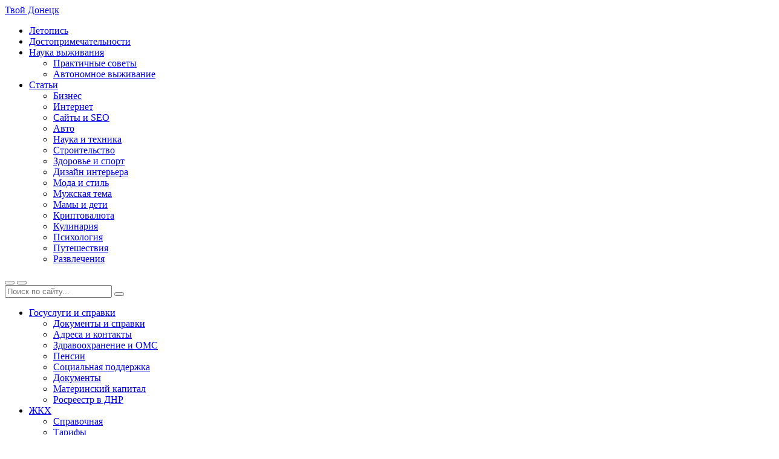

--- FILE ---
content_type: text/html; charset=utf-8
request_url: https://doneck-news.com/health-fitness/246506-krossovki-obuv-kotoruju-znaet-kazhdyj.html
body_size: 16478
content:
<!DOCTYPE html>
<html lang="ru">
<head>
	<title>Кроссовки – обувь, которую знает каждый » Твой Донецк</title>
<meta charset="utf-8">
<meta name="description" content="Нам не нужно знакомить вас с этим видом спортивной обуви, ведь наверняка у каждого из вас была хотя бы одна пара кроссовок и кроссовок. А знаете ли вы, что история этой обуви началась в 1908 году? Именно тогда была создана первая спортивная обувь с такой характерной резиновой подошвой — речь идет о">
<meta name="keywords" content="кроссовок, кроссовки, обуви, обувь, спортивной, Кроссовки, только, поэтому, очень, платформе, гардеробе, выглядеть, шортами, сразу, белых, нужно, резиновой, подошвой, быстро, материалов">
<meta name="generator" content="DataLife Engine (https://dle-news.ru)">
<link rel="canonical" href="https://doneck-news.com/health-fitness/246506-krossovki-obuv-kotoruju-znaet-kazhdyj.html">
<link rel="alternate" type="application/rss+xml" title="Твой Донецк RSS" href="https://doneck-news.com/rss.xml">
<link rel="preconnect" href="https://doneck-news.com/" fetchpriority="high">
<meta property="twitter:title" content="Кроссовки – обувь, которую знает каждый » Твой Донецк">
<meta property="twitter:url" content="https://doneck-news.com/health-fitness/246506-krossovki-obuv-kotoruju-znaet-kazhdyj.html">
<meta property="twitter:card" content="summary_large_image">
<meta property="twitter:image" content="https://doneck-news.com/uploads/posts/2023-02/partnerlook-4194531_1280.jpg">
<meta property="twitter:description" content="Нам не нужно знакомить вас с этим видом спортивной обуви, ведь наверняка у каждого из вас была хотя бы одна пара кроссовок и кроссовок. А знаете ли вы, что история этой обуви началась в 1908 году? Именно тогда была создана первая спортивная обувь с такой характерной резиновой подошвой — речь идет о">
<meta property="og:type" content="article">
<meta property="og:site_name" content="Твой Донецк">
<meta property="og:title" content="Кроссовки – обувь, которую знает каждый » Твой Донецк">
<meta property="og:url" content="https://doneck-news.com/health-fitness/246506-krossovki-obuv-kotoruju-znaet-kazhdyj.html">
<meta property="og:image" content="https://doneck-news.com/uploads/posts/2023-02/partnerlook-4194531_1280.jpg">
<meta property="og:description" content="Нам не нужно знакомить вас с этим видом спортивной обуви, ведь наверняка у каждого из вас была хотя бы одна пара кроссовок и кроссовок. А знаете ли вы, что история этой обуви началась в 1908 году? Именно тогда была создана первая спортивная обувь с такой характерной резиновой подошвой — речь идет о">
	    <!-- Schema.org Markup for Site -->
    <script type="application/ld+json">
    {
      "@context": "https://schema.org",
      "@type": "WebSite",
      "name": "{_SITE_NAME_}",
      "url": "{_SITE_URL_}",
      "potentialAction": {
        "@type": "SearchAction",
        "target": "{_SITE_URL_}index.php?do=search&subaction=search&story={search_term_string}",
        "query-input": "required name=search_term_string"
      }
    }
    </script>
    
    <script type="application/ld+json">
    {
      "@context": "https://schema.org",
      "@type": "Organization",
      "name": "{_SITE_NAME_}",
      "url": "{_SITE_URL_}",
      "logo": "https://doneck-news.com/favicon-32x32.png",
      "contactPoint": [{
        "@type": "ContactPoint",
        "email": "reklama@doneck-news.com",
        "contactType": "customer service"
      }],
      "sameAs": [
        "https://vk.com/topnewsdoneck",
        "https://t.me/topnewsdoneck"
      ]
    }
    </script>
    <!-- END Schema.org Markup -->
	<meta name="viewport" content="width=device-width, initial-scale=1.0" />
	<meta name="theme-color" content="#362e3d">
	<link rel="preload" href="/templates/LifeCracker/css/common.css" as="style">
	<link rel="preload" href="/templates/LifeCracker/css/styles.css" as="style">
	<link rel="preload" href="/templates/LifeCracker/css/engine.css" as="style">
	<link rel="preload" href="/templates/LifeCracker/css/fontawesome.css" as="style">
	<link rel="preload" href="/templates/LifeCracker/webfonts/arsenal-400.woff2" as="font" type="font/woff2" crossorigin>
	<link rel="preload" href="/templates/LifeCracker/webfonts/arsenal-700.woff2" as="font" type="font/woff2" crossorigin>
	<link rel="preload" href="/templates/LifeCracker/webfonts/fira-sans-500.woff2" as="font" type="font/woff2" crossorigin>
    <link rel="preload" href="/templates/LifeCracker/webfonts/fa-light-300.woff2" as="font" type="font/woff2" crossorigin>
	<link href="/templates/LifeCracker/css/common.css" type="text/css" rel="stylesheet" />
	<link href="/templates/LifeCracker/css/styles.css" type="text/css" rel="stylesheet" />
	<link href="/templates/LifeCracker/css/engine.css" type="text/css" rel="stylesheet" /> 
	<link href="/templates/LifeCracker/css/fontawesome.css" type="text/css" rel="stylesheet" />
<link rel="apple-touch-icon" sizes="57x57" href="/favicon-57x57.png">
<link rel="apple-touch-icon" sizes="60x60" href="/favicon-60x60.png">
<link rel="apple-touch-icon" sizes="72x72" href="/favicon-72x72.png">
<link rel="apple-touch-icon" sizes="76x76" href="/favicon-76x76.png">
<link rel="apple-touch-icon" sizes="114x114" href="/favicon-114x114.png">
<link rel="apple-touch-icon" sizes="120x120" href="/favicon-120x120.png">
<link rel="apple-touch-icon" sizes="144x144" href="/favicon-144x144.png">
<link rel="apple-touch-icon" sizes="152x152" href="/favicon-152x152.png">
<link rel="apple-touch-icon" sizes="180x180" href="/favicon-180x180.png">
<link rel="icon" type="image/png" sizes="16x16" href="/favicon-16x16.png">
<link rel="icon" type="image/png" sizes="32x32" href="/favicon-32x32.png">
<link rel="icon" type="image/png" sizes="96x96" href="/favicon-96x96.png">
<link rel="icon" type="image/png" sizes="192x192" href="/favicon-192x192.png">
<link rel="shortcut icon" type="image/x-icon" href="/favicon.ico">
<link rel="icon" type="image/x-icon" href="/favicon.ico">
<meta name="msapplication-TileColor" content="#ffffff">
<meta name="msapplication-TileImage" content="/favicon-144x144.png">
<meta name="msapplication-config" content="/browserconfig.xml">
<meta property="og:title" content="{if home}Твой Донецк{/if}" />
<meta property="og:description" content="{if home}Всё важное - под рукой. Весь Донецк - за тобой.{/if}" />
<meta property="og:site_name" content="Твой Донецк" />
</head>

<body>

	<div class="wrapper">

		<div class="wrapper-container wrapper-main">

			<header class="header">
				<div class="header__one d-flex ai-center">
					<a href="/" class="logo header__logo">Твой Донецк</a>
					<ul class="nav__list d-flex flex-grow-1 js-this-in-mobile-menu"> 
					<li><a href="https://doneck-news.com/main/letopis-donetska/">Летопись</a></li>
                    <li><a href="https://doneck-news.com/main/sights-of-donetsk/">Достопримечательности</a></li>
						                        <li class="submenu">
							<a href="#">Наука выживания</a>
							<ul class="nav__list-hidden">
                            <li><a href="https://doneck-news.com/science-of-survival">Практичные советы</a></li>
                            <li><a href="https://doneck-news.com/science-of-survival/survival-skills">Автономное выживание</a></li>
							</ul>
						</li>
						<li class="submenu">
							<a href="#">Статьи</a>
							<ul class="nav__list-hidden">
						<li><a href="https://doneck-news.com/business-and-motivation/">Бизнес</a></li>
                        <li><a href="https://doneck-news.com/science-and-technology/">Интернет</a></li>
                        <li><a href="https://doneck-news.com/seo/">Сайты и SEO</a></li>
                        <li><a href="https://doneck-news.com/auto/">Авто</a></li>
                        <li><a href="https://doneck-news.com/technology/">Наука и техника</a></li>        
                        <li><a href="https://doneck-news.com/home-and-construction/">Строительство</a></li>
                        <li><a href="https://doneck-news.com/health-fitness/">Здоровье и спорт</a></li>
                        <li><a href="https://doneck-news.com/interior/">Дизайн интерьера</a></li>
                        <li><a href="https://doneck-news.com/fashion-style/">Мода и стиль</a></li>
                        <li><a href="https://doneck-news.com/men-theme/">Мужская тема</a></li>
                        <li><a href="https://doneck-news.com/mothers-and-children/">Мамы и дети</a></li>
                         <li><a href="https://doneck-news.com/cryptocurrency/"></i>Криптовалюта</a></li>        
                        <li><a href="https://doneck-news.com/cooking/">Кулинария</a></li>
                        <li><a href="https://doneck-news.com/psychology/"></i>Психология</a></li>
                        <li><a href="https://doneck-news.com/travel/">Путешествия</a></li>
                        <li><a href="https://doneck-news.com/games-and-entertainment/">Развлечения</a></li>
							</ul>
						</li>
					</ul>
					<button class="header__btn-search js-show-search"><span class="fal fa-search"></span></button>
					<button class="header__btn-menu d-none js-show-mobile-menu"><span class="fal fa-bars"></span></button>
					<div class="header__search search-block d-none">
						<form id="quicksearch" method="post">
							<input type="hidden" name="do" value="search">
							<input type="hidden" name="subaction" value="search">
							<input class="search-block__input" id="story" name="story" placeholder="Поиск по сайту..." type="text" autocomplete="off">
							<button class="search-block__btn" type="submit"><span class="fal fa-search"></span></button>
						</form>
					</div>
				</div>
				<div class="header__two d-flex ai-center">
					<ul class="nav__list d-flex js-this-in-mobile-menu"> 
                         <li class="submenu">
							<a href="#">Госуслуги и справки</a>
							<ul class="nav__list-hidden">
							<li><a href="https://doneck-news.com/social-payments">Документы и справки</a></li>
							<li><a href="https://doneck-news.com/katalog-uchrezhdeniy/">Адреса и контакты</a></li>
							<li><a href="https://doneck-news.com/social-payments/health-oms">Здравоохранение и ОМС</a></li>
                            <li><a href="https://doneck-news.com/social-payments/pensii">Пенсии</a></li>
                            <li><a href="https://doneck-news.com/social-payments/sots-podderzhka/">Социальная поддержка</a></li>
                            <li><a href="https://doneck-news.com/social-payments/documents">Документы</a></li> 
                            <li><a href="https://doneck-news.com/social-payments/materninskiy-kapital">Материнский капитал</a></li>
							<li><a href="https://doneck-news.com/social-payments/rosreestr">Росреестр в ДНР</a></li> 
							</ul>
						</li>
                         <li class="submenu">
							<a href="#">ЖКХ</a>
							<ul class="nav__list-hidden"> 
							<li><a href="https://doneck-news.com/zhkkh/zhkh-doneck">Справочная</a></li>
                            <li><a href="https://doneck-news.com/zhkkh/tarify">Тарифы</a></li>
                            <li><a href="https://doneck-news.com/zhkkh/electro">Электроэнергия</a></li>
                            <li><a href="https://doneck-news.com/zhkkh/voda/">Водоснабжение</a></li>
                            <li><a href="https://doneck-news.com/zhkkh/otoplenie">Отопление</a></li>
                            <li><a href="https://doneck-news.com/zhkkh/sluzhby">Контакты</a></li>
							</ul>
						</li>
                        <li class="submenu">
							<a href="#">Справочная</a>
							<ul class="nav__list-hidden">
                            <li><a href="https://doneck-news.com/tags/справка/">Общая информация</a></li>
                            <li><a href="https://doneck-news.com/main/chronicle">Инфраструктура</a></li>
                            <li><a href="https://doneck-news.com/tags/мобильная%20связь">Мобильная связь</a></li>
                                <li><a href="https://doneck-news.com/tags/цены%20в%20днр/">Цены в Донецке</a></li>
                            <li><a href="https://doneck-news.com/main/donetsk-bus-schedule/">Расписание автобусов Донецка</a></li>
							</ul>
						</li>
            <li><a href="https://doneck-news.com/zakony-rf/">Законы</a></li>
						<li><a href="https://doneck-news.com/ot-dushi-o-donecke/">От души о Донецке</a></li>
						<li><a href="https://doneck-news.com/career/"></i>Работа в Донецке</a></li>
					</ul>
				</div>
			</header>

			<!-- END HEADER -->

			<div class="content">

				
				
				
				<div class="page ignore-select page--cols">

	<main class="page__col-main">

		<article class="page__article">
			<!-- Schema.org Article Markup -->
    <script type="application/ld+json">
    {
      "@context": "https://schema.org",
      "@type": "NewsArticle",
      "mainEntityOfPage": {
        "@type": "WebPage",
        "@id": "https://doneck-news.com/health-fitness/246506-krossovki-obuv-kotoruju-znaet-kazhdyj.html"
      },
      "headline": "Кроссовки – обувь, которую знает каждый",
      "image": [
        "https://doneck-news.com/uploads/posts/2023-02/partnerlook-4194531_1280.jpg"
      ],
      "datePublished": "2023-02-11T07:54:25+03:00",
      "dateModified": "2023-02-11T07:54:25+03:00",
      "publisher": {
        "@type": "Organization",
        "name": "{_SITE_NAME_}",
        "logo": {
          "@type": "ImageObject",
          "url": "https://doneck-news.com/favicon-32x32.png"
        }
      },
      "description": "{short-story strip_tags="true" limit="300"}",
      "articleBody": "{full-story strip_tags="true"}",
      "timeRequired": "PTM"
    }
    </script>
    <!-- END Schema.org Article Markup -->		
			<div class="page__poster img-fit-cover">
				<header class="page__header d-flex fd-column jc-space-between">
					<div class="page__meta d-flex">
						<div class="page__meta-item icon-at-left"><span class="fal fa-clock"></span>Время чтения:  мин.</div>
						<div class="page__meta-item icon-at-left"><span class="fal fa-comment-alt-dots"></span>0</div>
						
					</div>
					<h1>Кроссовки – обувь, которую знает каждый</h1>
					<time class="page__date" datetime="2023-02-11 07:54">11.02.2023</time>
				</header>
				<img src="/uploads/posts/2023-02/partnerlook-4194531_1280.jpg" loading="lazy" alt="Кроссовки – обувь, которую знает каждый">
			</div>

			<!-- END PAGE POSTER -->

			<div class="page__intro">Нам не нужно знакомить вас с этим видом спортивной обуви, ведь наверняка у каждого из вас была хотя бы одна пара кроссовок и кроссовок. А знаете ли вы, что история этой обуви началась в 1908 году? Именно тогда была создана первая спортивная обувь с такой характерной резиновой подошвой — речь идет о</div>

			<div class="page__text full-text clearfix">
         
				Нам не нужно знакомить вас с этим видом спортивной обуви, ведь наверняка у каждого из вас была хотя бы одна пара кроссовок и кроссовок. А знаете ли вы, что история этой обуви началась в 1908 году? Именно тогда была создана первая спортивная обувь с такой характерной резиновой подошвой — речь идет о ботинках под названием «Все звезды». Они быстро завоевали сердца модниц, были изготовлены из натуральных материалов и оснащены прочной резиновой подошвой. <br><br>Неудивительно, что популярность кроссовок <a href="http://yeezymafia.store/yeezy-700" rel="external noopener">yeezy boost 700</a> заставила другие бренды начать вводить в свои коллекции этот вид обуви! Кроссовки популярны не только среди молодежи, но их носят и дети, и пожилые люди. <br><br><h2>Как выбрать кроссовки и кеды на весну и лето 2022? </h2><br>Иметь хотя бы одну пару кроссовок или кроссовок в наше время просто необходимо! Этот вид спортивной обуви всегда популярен и моден, его часто выбирают в качестве альтернативы легкой спортивной обуви в сеточку или даже сандалиям и шлепанцам. Их делают из воздушных материалов, они также легкие, поэтому неудивительно, что они так популярны. <br><br>Но какие кроссовки выбрать? Ответ очень прост: все зависит от ваших предпочтений! В предложениях вы найдете множество кроссовок и кроссовок, поэтому вам нужно решить, хотите ли вы низкую модель или высокую. Классические цвета против ярко-красного или розового верха? Вы ограничены только своей фантазией, и этот вид спортивной обуви будет отлично смотреться в сочетании с летними и повседневными стилями! <br><br><h2>Низкие кроссовки  в гардеробе</h2><br>Самой популярной моделью кроссовок и кроссовок является низкопрофильная обувь. Почему? В первую очередь потому, что эти кроссовки отличаются своей универсальностью и необычайной практичностью. Кроссовки и низкие кеды можно носить с любой одеждой, и они будут выглядеть сенсационно. Кроссовками, надетыми с брюками, уже никого не удивишь, а как насчет сочетания с леггинсами, юбками или даже платьями? <br><br><h2>Или высокие кроссовки? </h2><br>Интересная альтернатива низким кедам и кроссовкам – обувь с высоким голенищем. Эту спортивную обувь часто носят в холодные дни, но это, конечно, не правило. Высокие кроссовки очень хорошо сочетаются со спортивными штанами, облегающими джинсами и шортами. Хотя они отлично сидят на ноге, их недостатком является то, что они оптически укорачивают ноги и утолщают лодыжки. <br><br><h2>Кроссовки без шнурков</h2><br>Мы особенно рекомендуем этот тип кроссовок для летних дней. В чем их главное преимущество? Во-первых, в кроссовках Slip-one нет системы шнуровки, поэтому время, затрачиваемое на обувание, автоматически сокращается! У нас также нет проблем с языком здесь и мы не будем чувствовать давления и дискомфорта. Несмотря на отсутствие шнурков, слипоны все равно очень удобны и крайне оригинальны. Попробуйте сочетать их с шортами или платьем!<br><br><h2>Произведите впечатление в кроссовках на платформе</h2><br>Кроссовки на платформе – достаточно смелый выбор, и в нашем предложении этот вид обуви ориентирован исключительно на девушек. Толстая и высокая подошва сразу бросается в глаза и благодаря этому вы сможете выделиться на улице! Надев кроссовки на платформе, вы автоматически прибавите несколько сантиметров к вашему росту, поэтому ваша фигура тоже будет выглядеть лучше. С чем их носить? Прежде всего, с юбками, леггинсами или приталенными брюками. Наличие пары кроссовок на платформе в вашем гардеробе сразу же произведет впечатление, так что вы не сможете пройти мимо них равнодушно!<br><br><h2>Классические белые кроссовки не только на лето </h2><br>Белые кроссовки и кеды - хит весны и лета! Если вы не любите шлепанцы и сандалии, и вам хорошо только в закрытой обуви - белые кроссовки не могут отсутствовать в вашем гардеробе! Они являются очень хорошим решением, когда в кризисных ситуациях у вас нет подходящей обуви для вечеринки или встречи с друзьями. Сочетайте их с джинсовыми шортами, яркими футболками и вы будете выглядеть идеально! При покупке белых кроссовок и кроссовок стоит сразу приобрести подходящие чистящие средства для белой обуви! Мы не рекомендуем стирать эту обувь в стиральной машине!<br><br><h2>Черные кроссовки никогда не выйдут из моды</h2><br>В этом случае нам, наверное, не придется никого убеждать в том, что черные кроссовки — это классика жанра. Они пользуются большой популярностью уже много лет, их особенно любят рок-звезды, модные эксперты и популярные блогеры. Они подходят к любому стилю: от повседневных домашних нарядов до жакетов и длинных платьев. Их любят мужчины и женщины и в отличие от белых кроссовок - их легче содержать в чистоте! Будьте уверены, чтобы проверить их!<br><br><h2>Разноцветные кроссовки и кеды — патент на оригинальный образ</h2><br>Как максимально быстро выделиться на улице? Ношение ярких кроссовок и кроссовок! В нашем предложении, помимо классических черных и белых кроссовок, вы найдете спортивную обувь различных цветов! Бордовый, розовый, красный или клетчатый! Вам решать, какой цвет вы выберете. Красочные кроссовки заставят вас обратить на себя внимание! Как и в случае с классическими цветами кроссовок, их можно уверенно сочетать с любым типом одежды.
				 
			</div>
			
			<div class="page__prev-next d-flex">
				
				<a class="page__prev-next-link icon-at-left flex-grow-1" href="https://doneck-news.com/health-fitness/246460-massazhnoe-maslo-kakoe-vlijanie-ono-okazyvaet-na-organizm-cheloveka.html">
					<div><span class="fal fa-long-arrow-left"></span>Предыдущая статья</div>
					<div class="line-clamp">Массажное масло – какое влияние оно оказывает на организм человека?</div>
				</a>
				
				
				<a class="page__prev-next-link icon-at-right flex-grow-1" href="https://doneck-news.com/health-fitness/246520-takticheskaja-aptechka-kotoraja-spaset-vam-zhizn-gemostaticheskie-binty-gepoglos.html">
					<div>Следующая статья<span class="fal fa-long-arrow-right"></span></div>
					<div class="line-clamp">Тактическая аптечка, которая спасёт вам жизнь. Гемостатические бинты Гепоглос</div>
				</a>
				
			</div>
			
<script type="application/ld+json">
{
  "@context": "https://schema.org",
  "@type": "BreadcrumbList",
  "itemListElement": [
    {
      "@type": "ListItem",
      "position": 1,
      "name": "Главная",
      "item": "{_SITE_URL_}"
    },
    {
      "@type": "ListItem",
      "position": 2,
      "name": "Здоровье и спорт",
      "item": "https://doneck-news.com/health-fitness/"
    },
    {
      "@type": "ListItem",
      "position": 3,
      "name": "Кроссовки – обувь, которую знает каждый",
      "item": "https://doneck-news.com/health-fitness/246506-krossovki-obuv-kotoruju-znaet-kazhdyj.html"
    }
  ]
}
</script>
			<div class="page__footer d-flex jc-space-between ai-center">
				
				<div class="page__rating d-flex flex-grow-1">
					<a href="#" onclick="doRate('plus', '246506'); return false;" ><span class="fal fa-thumbs-up"></span><span><span data-likes-id="246506">0</span></span></a>
					<a href="#" onclick="doRate('minus', '246506'); return false;" ><span class="fal fa-thumbs-down"></span><span><span data-dislikes-id="246506">0</span></span></a>					
				</div>
				
				<div class="page__fav"><a href="#" class="js-show-login"><span class="fal fa-bookmark"></span>Добавить <div>в мою ленту</div></a></div>
				
				<div class="page__btn-comments btn icon-at-left js-show-comments"><span class="fal fa-comment-alt-dots"></span>Обсудить (0)</div>
			</div>

			<footer class="page__footer d-flex jc-space-between ai-center page__footer--last">
				<div class="page__error d-flex ai-center flex-grow-1">
					<div class="page__error-btns d-flex"><div>Ctrl</div> <div>Enter</div></div>
					<div class="page__error-text flex-grow-1"><div>Заметили ош<span>Ы</span>бку?</div> Выделите текст и нажмите <span>Ctrl+Enter</span></div>
				</div>
			</footer>
			
			<div class="sect sect--related">
				<div class="sect__title sect__header">Смотрите также:</div>
				<div class="side-block__content">
					<div class="int d-flex ai-center">
    <div class="int__img img-fit-cover">
        <img src="/uploads/posts/2022-08/261_original.jpg" loading="lazy" alt="Предыстория компании Adidas">
    </div>
    <div class="int__desc flex-grow-1">
        <a class="int__title expand-link" href="https://doneck-news.com/health-fitness/245725-predystorija-kompanii-adidas.html"><div class="line-clamp">Предыстория компании Adidas</div></a>
    </div>
</div><div class="int d-flex ai-center">
    <div class="int__img img-fit-cover">
        <img src="/uploads/posts/2022-09/yeezy-boost-350.jpg" loading="lazy" alt="КАК ПОДОБРАТЬ ЕМУ СПОРТИВНУЮ ОБУВЬ НА ОСЕНЬ И ЗИМУ?">
    </div>
    <div class="int__desc flex-grow-1">
        <a class="int__title expand-link" href="https://doneck-news.com/health-fitness/245816-kak-podobrat-emu-sportivnuju-obuv-na-osen-i-zimu.html"><div class="line-clamp">КАК ПОДОБРАТЬ ЕМУ СПОРТИВНУЮ ОБУВЬ НА ОСЕНЬ И ЗИМУ?</div></a>
    </div>
</div><div class="int d-flex ai-center">
    <div class="int__img img-fit-cover">
        <img src="/uploads/posts/2018-02/thumbs/1519312941_krossovki-nike-wmns-air-huarache-run-white-black-01.jpg" loading="lazy" alt="Характеристика кроссовок Nike Air Huarache Run">
    </div>
    <div class="int__desc flex-grow-1">
        <a class="int__title expand-link" href="https://doneck-news.com/health-fitness/125832-harakteristika-krossovok-nike-air-huarache-run.html"><div class="line-clamp">Характеристика кроссовок Nike Air Huarache Run</div></a>
    </div>
</div><div class="int d-flex ai-center">
    <div class="int__img img-fit-cover">
        <img src="https://sobesednik.net/Gallery/upload/2019/04/16/20190416142541-d8374e44.jpg" loading="lazy" alt="Бутсы: разновидности и правила выбора">
    </div>
    <div class="int__desc flex-grow-1">
        <a class="int__title expand-link" href="https://doneck-news.com/health-fitness/216167-butsy-raznovidnosti-i-pravila-vybora.html"><div class="line-clamp">Бутсы: разновидности и правила выбора</div></a>
    </div>
</div><div class="int d-flex ai-center">
    <div class="int__img img-fit-cover">
        <img src="/uploads/posts/2022-08/adidas-yeezy-boost.jpg" loading="lazy" alt="Каким образом различить фальшивку адидас Yeezy Boost">
    </div>
    <div class="int__desc flex-grow-1">
        <a class="int__title expand-link" href="https://doneck-news.com/health-fitness/245719-kakim-obrazom-razlichit-falshivku-adidas-yeezy-boost.html"><div class="line-clamp">Каким образом различить фальшивку адидас Yeezy Boost</div></a>
    </div>
</div><div class="int d-flex ai-center">
    <div class="int__img img-fit-cover">
        <img src="/templates/LifeCracker/dleimages/no_image.jpg" loading="lazy" alt="Как правильно выбрать беговую обувь? Советы эксперта">
    </div>
    <div class="int__desc flex-grow-1">
        <a class="int__title expand-link" href="https://doneck-news.com/health-fitness/113641-kak-pravilno-vybrat-bjegovuju-obuv-sovjety-ekspjerta.html"><div class="line-clamp">Как правильно выбрать беговую обувь? Советы эксперта</div></a>
    </div>
</div><div class="int d-flex ai-center">
    <div class="int__img img-fit-cover">
        <img src="https://sobesednik.net/Gallery/_data/i/upload/2019/02/15/20190215103810-1369fa19-me.jpg" loading="lazy" alt="Какой должна быть спортивная майка с номером">
    </div>
    <div class="int__desc flex-grow-1">
        <a class="int__title expand-link" href="https://doneck-news.com/health-fitness/213119-kakoj-dolzhna-byt-sportivnaja-majka-s-nomerom.html"><div class="line-clamp">Какой должна быть спортивная майка с номером</div></a>
    </div>
</div><div class="int d-flex ai-center">
    <div class="int__img img-fit-cover">
        <img src="http://sobesednik.net/Gallery/_data/i/upload/2018/06/28/20180628085103-2ba251b4-me.jpg" loading="lazy" alt="Все, что необходимо знать о спортивной фармакологии">
    </div>
    <div class="int__desc flex-grow-1">
        <a class="int__title expand-link" href="https://doneck-news.com/health-fitness/177213-vse-chto-neobhodimo-znat-o-sportivnoj-farmakologii.html"><div class="line-clamp">Все, что необходимо знать о спортивной фармакологии</div></a>
    </div>
</div><div class="int d-flex ai-center">
    <div class="int__img img-fit-cover">
        <img src="http://sobesednik.net/Gallery/_data/i/upload/2018/03/31/20180331104216-194bb084-me.jpg" loading="lazy" alt="Как выбрать футбольную форму?">
    </div>
    <div class="int__desc flex-grow-1">
        <a class="int__title expand-link" href="https://doneck-news.com/health-fitness/175377-kak-vybrat-futbolnuyu-formu.html"><div class="line-clamp">Как выбрать футбольную форму?</div></a>
    </div>
</div><div class="int d-flex ai-center">
    <div class="int__img img-fit-cover">
        <img src="http://sobesednik.net/Gallery/_data/i/upload/2019/03/04/20190304224848-445b4c32-me.jpg" loading="lazy" alt="Спортивная одежда для единоборств: основные виды">
    </div>
    <div class="int__desc flex-grow-1">
        <a class="int__title expand-link" href="https://doneck-news.com/health-fitness/179771-sportivnaja-odezhda-dlja-edinoborstv-osnovnye-vidy.html"><div class="line-clamp">Спортивная одежда для единоборств: основные виды</div></a>
    </div>
</div>
				</div>
			</div>

			<div class="page__comments">
				<h2 class="page__comments-title sect__title">Комментарии</h2>
				<div class="page__comments-info"></div>
				<div class="message-info">
	<div class="message-info__title">Информация</div>
	<div class="message-info__content">Посетители, находящиеся в группе <b>Гости</b>, не могут оставлять комментарии к данной публикации.</div>
</div>
				<div class="page__comments-list page__comments-list--not-comments" id="page__comments-list">
					<div class="message-info">Комментариев еще нет. Вы можете стать первым!</div>
					<!--dlecomments--><!--dlenavigationcomments-->
				</div>
				<div class="page__speedbar ws-nowrap speedbar">
	<a href="https://doneck-news.com/">Твой Донецк</a> » <a href="https://doneck-news.com/health-fitness/">Здоровье и спорт</a> » Кроссовки – обувь, которую знает каждый
</div>
			</div>

		</article>

	</main>
	
	<aside class="page__col-left">
		<!--noindex-->
		<div class="side-block">
			<div class="side-block__title">Последние новости</div>
			<div class="side-block__content"><div class="fresh d-flex ai-center">
    <a class="fresh__title expand-link" href="https://doneck-news.com/business-and-motivation/248466-razrabotka-vr.html">Стоит ли инвестировать в разработку VR? Исчерпывающий анализ выгод и подводных камней</a>
    <div class="item__meta d-flex ai-center">
        <div class="item__meta-item flex-grow-1 ws-nowrap">Бизнес</div>
    </div>
</div><div class="fresh d-flex ai-center">
    <a class="fresh__title expand-link" href="https://doneck-news.com/social-payments/sots-podderzhka/248465-lgoty-na-remont-zhilya.html">Кому положены льготы на ремонт квартиры или дома: полный список</a>
    <div class="item__meta d-flex ai-center">
        <div class="item__meta-item flex-grow-1 ws-nowrap">Социальная поддержка Донбасса</div>
    </div>
</div><div class="fresh d-flex ai-center">
    <a class="fresh__title expand-link" href="https://doneck-news.com/zhkkh/tarify/2163-tarify-v-dnr.html">Новые тарифы на ЖКУ в ДНР 2026: полный справочник по услугам</a>
    <div class="item__meta d-flex ai-center">
        <div class="item__meta-item flex-grow-1 ws-nowrap"> Тарифы на коммунальные услуги  </div>
    </div>
</div><div class="fresh d-flex ai-center">
    <a class="fresh__title expand-link" href="https://doneck-news.com/technology/248464-kak-vybrat-telefon-poshagovoe-rukovodstvo.html">Как выбрать телефон: пошаговое руководство для жителей Донецка и ДНР</a>
    <div class="item__meta d-flex ai-center">
        <div class="item__meta-item flex-grow-1 ws-nowrap">Наука и техника</div>
    </div>
</div><div class="fresh d-flex ai-center">
    <a class="fresh__title expand-link" href="https://doneck-news.com/zhkkh/otoplenie/248357-shtrafy-za-narusheniya-podgotovki-k-otopitelnomu-sezonu.html">Штрафы за нарушения подготовки к отопительному сезону 2025: размеры и ответственность</a>
    <div class="item__meta d-flex ai-center">
        <div class="item__meta-item flex-grow-1 ws-nowrap"> Отопление в Донецке</div>
    </div>
</div><div class="fresh d-flex ai-center">
    <a class="fresh__title expand-link" href="https://doneck-news.com/main/sights-of-donetsk/248463-zimnie-svidaniya-v-donecke.html">Где провести зимнее свидание в Донецке: романтические места и идеи</a>
    <div class="item__meta d-flex ai-center">
        <div class="item__meta-item flex-grow-1 ws-nowrap">Достопримечательности Донецка</div>
    </div>
</div><div class="fresh d-flex ai-center">
    <a class="fresh__title expand-link" href="https://doneck-news.com/cooking/248462-novogodnie-blyuda-po-donecki.html">Новогодний стол по-донецки: от котлеты до шахтерского торта</a>
    <div class="item__meta d-flex ai-center">
        <div class="item__meta-item flex-grow-1 ws-nowrap">Кулинария</div>
    </div>
</div><div class="fresh d-flex ai-center">
    <a class="fresh__title expand-link" href="https://doneck-news.com/home-and-construction/248461-kuhni-iz-italii.html">Кухни из Италии: 7 ошибок при выборе, которые обходятся дорого</a>
    <div class="item__meta d-flex ai-center">
        <div class="item__meta-item flex-grow-1 ws-nowrap">Дом и Строительство</div>
    </div>
</div><div class="fresh d-flex ai-center">
    <a class="fresh__title expand-link" href="https://doneck-news.com/zhkkh/voda/248326-voda-v-dnr-grafik-podachi-i-tochki-razdachi.html">Вода в ДНР: график, ремонты и контакты на декабрь 2025</a>
    <div class="item__meta d-flex ai-center">
        <div class="item__meta-item flex-grow-1 ws-nowrap">Водоснабжение Донецка и ДНР</div>
    </div>
</div><div class="fresh d-flex ai-center">
    <a class="fresh__title expand-link" href="https://doneck-news.com/zhkkh/voda/6276-voda-dnr.html">Пункты раздачи технической воды в Донецке (ДНР): Адреса, FAQ</a>
    <div class="item__meta d-flex ai-center">
        <div class="item__meta-item flex-grow-1 ws-nowrap">Водоснабжение Донецка и ДНР</div>
    </div>
</div><div class="fresh d-flex ai-center">
    <a class="fresh__title expand-link" href="https://doneck-news.com/career/97532-vakansii-v-donecke.html">Рынок труда ДНР 2025: востребованные профессии и уровень зарплат в Донецке</a>
    <div class="item__meta d-flex ai-center">
        <div class="item__meta-item flex-grow-1 ws-nowrap">Карьера</div>
    </div>
</div><div class="fresh d-flex ai-center">
    <a class="fresh__title expand-link" href="https://doneck-news.com/zhkkh/tarify/248460-tarify-na-elektroenergiyu-v-dnr-2026.html">Новые тарифы на электроэнергию в ДНР в 2026 году</a>
    <div class="item__meta d-flex ai-center">
        <div class="item__meta-item flex-grow-1 ws-nowrap"> Тарифы на коммунальные услуги  </div>
    </div>
</div><div class="fresh d-flex ai-center">
    <a class="fresh__title expand-link" href="https://doneck-news.com/career/248459-centr-zanyatosti-dnr.html">Пособие по безработице в ДНР: оформление в центре занятости населения</a>
    <div class="item__meta d-flex ai-center">
        <div class="item__meta-item flex-grow-1 ws-nowrap">Карьера</div>
    </div>
</div><div class="fresh d-flex ai-center">
    <a class="fresh__title expand-link" href="https://doneck-news.com/business-and-motivation/248458-sertifikatsiya-produktsii-v-rossii.html">Как легально вывести продукт на рынок России и ЕАЭС? Исчерпывающий план по сертификации</a>
    <div class="item__meta d-flex ai-center">
        <div class="item__meta-item flex-grow-1 ws-nowrap">Бизнес</div>
    </div>
</div><div class="fresh d-flex ai-center">
    <a class="fresh__title expand-link" href="https://doneck-news.com/social-payments/pensii/248457-kak-uznat-svoy-pensionnyy-koeffitsient-ipk-v-dnr.html">ИПК в ДНР: как проверить пенсионный коэффициент онлайн</a>
    <div class="item__meta d-flex ai-center">
        <div class="item__meta-item flex-grow-1 ws-nowrap">Пенсии</div>
    </div>
</div></div>
		</div>
		<div class="side-block side-block--sticky side-block--nobg">
			<img src="/uploads/mesto-dlya-vashey-reklamy-za-2-grv-v-sutki.jpg" loading="lazy" alt="Реклама на сайте">
		</div>
		<!--/noindex-->
	</aside>

	<aside class="page__col-right">
		<!--noindex-->
		<div class="side-block">
			<div class="side-block__title">Популярные статьи</div>
			<div class="side-block__content"><div class="int d-flex ai-center">
    <div class="int__img img-fit-cover">
        <img src="/uploads/posts/2025-08/1f2ff5b989_flux_dev_a_young_european_woman_with_freshly_toned_blonde_hair_2.jpg" loading="lazy" alt="«Феникс ДНР»: Тарифные планы, цены и порядок обслуживания абонентов в 2025 году">
    </div>
    <div class="int__desc flex-grow-1">
        <a class="int__title expand-link" href="https://doneck-news.com/main/248208-tarify-feniks-dnr-obzor.html"><div class="line-clamp">«Феникс ДНР»: Тарифные планы, цены и порядок обслуживания абонентов в 2025 году</div></a>
    </div>
</div><div class="int d-flex ai-center">
    <div class="int__img img-fit-cover">
        <img src="/uploads/shared/%D0%9D%D0%BE%D0%B2%D0%BE%D1%81%D1%82%D0%B8/%D0%96%D0%9A%D0%A5/voda-19.webp" loading="lazy" alt="График подачи воды в Донецке на декабрь 2025 года">
    </div>
    <div class="int__desc flex-grow-1">
        <a class="int__title expand-link" href="https://doneck-news.com/zhkkh/voda/244969-grafik-podachi-vody-v-donecke.html"><div class="line-clamp">График подачи воды в Донецке на декабрь 2025 года</div></a>
    </div>
</div><div class="int d-flex ai-center">
    <div class="int__img img-fit-cover">
        <img src="/uploads/posts/2016-12/thumbs/1481439073_333-compressed.jpg" loading="lazy" alt="Личный кабинет «Феникс» в ДНР: порядок регистрации, вход и управление услугами">
    </div>
    <div class="int__desc flex-grow-1">
        <a class="int__title expand-link" href="https://doneck-news.com/main/34832-feniks-lichnyy-kabinet.html"><div class="line-clamp">Личный кабинет «Феникс» в ДНР: порядок регистрации, вход и управление услугами</div></a>
    </div>
</div><div class="int d-flex ai-center">
    <div class="int__img img-fit-cover">
        <img src="/uploads/posts/2025-08/photo_2025-08-20_07-34-54.webp" loading="lazy" alt="График школьных каникул - Расписание на 2025/2026 учебный год">
    </div>
    <div class="int__desc flex-grow-1">
        <a class="int__title expand-link" href="https://doneck-news.com/main/248284-grafik-shkolnykh-kanikul.html"><div class="line-clamp">График школьных каникул - Расписание на 2025/2026 учебный год</div></a>
    </div>
</div><div class="int d-flex ai-center">
    <div class="int__img img-fit-cover">
        <img src="/uploads/posts/2017-04/v-donecke-izmenili-raspisanie-avtobusa-30_1.jpeg" loading="lazy" alt="Автобус 30 Донецк: Актуальный маршрут и график движения">
    </div>
    <div class="int__desc flex-grow-1">
        <a class="int__title expand-link" href="https://doneck-news.com/main/63507-v-donecke-izmenili-raspisanie-avtobusa-30.html"><div class="line-clamp">Автобус 30 Донецк: Актуальный маршрут и график движения</div></a>
    </div>
</div><div class="int d-flex ai-center">
    <div class="int__img img-fit-cover">
        <img src="/uploads/posts/2025-11/367da58dab_leonardo_kino_xl_create_an_ultrarealistic_studio_photorealisti_2-kopija.webp" loading="lazy" alt="Жизнь в СССР: как работал советский городской сервис в Донецке 80-х">
    </div>
    <div class="int__desc flex-grow-1">
        <a class="int__title expand-link" href="https://doneck-news.com/main/letopis-donetska/20419-cherno-belyy-doneck-1986-goda.html"><div class="line-clamp">Жизнь в СССР: как работал советский городской сервис в Донецке 80-х</div></a>
    </div>
</div><div class="int d-flex ai-center">
    <div class="int__img img-fit-cover">
        <img src="/uploads/posts/2025-11/68f1ce67d4_leonardo_kino_xl_create_an_ultrarealistic_studio_photorealisti_0-kopija.webp" loading="lazy" alt="Как оформить инвалидность в ДНР: Переосвидетельствование МСЭ">
    </div>
    <div class="int__desc flex-grow-1">
        <a class="int__title expand-link" href="https://doneck-news.com/social-payments/pensii/827-povyshenie-socialnyh-pensij-v-dnr-s-aprelja-2024-kto-poluchit-doplatu.html"><div class="line-clamp">Как оформить инвалидность в ДНР: Переосвидетельствование МСЭ</div></a>
    </div>
</div><div class="int d-flex ai-center">
    <div class="int__img img-fit-cover">
        <img src="/uploads/shared/dokumenty.jpg" loading="lazy" alt="Загранпаспорт в ДНР: полная инструкция получения 2025">
    </div>
    <div class="int__desc flex-grow-1">
        <a class="int__title expand-link" href="https://doneck-news.com/main/247966-gde-oformit-zagranpasport-v-dnr.html"><div class="line-clamp">Загранпаспорт в ДНР: полная инструкция получения 2025</div></a>
    </div>
</div><div class="int d-flex ai-center">
    <div class="int__img img-fit-cover">
        <img src="/uploads/posts/2025-12/grafik-vyplat-pensiy-posobiy-2026.webp" loading="lazy" alt="Когда придут пенсии и пособия в новогодние праздники 2026">
    </div>
    <div class="int__desc flex-grow-1">
        <a class="int__title expand-link" href="https://doneck-news.com/social-payments/sots-podderzhka/248425-grafik-vyplat-pensiy-posobiy-2026.html"><div class="line-clamp">Когда придут пенсии и пособия в новогодние праздники 2026</div></a>
    </div>
</div><div class="int d-flex ai-center">
    <div class="int__img img-fit-cover">
        <img src="/uploads/posts/2016-08/ulica-nazvannaya-imenem-amerikanskogo-shahtera-istoriya-dzhona-pintera-chast-3_1.jpeg" loading="lazy" alt="История Ивана Пинтера (Джона Пинтера) и улица Пинтера в Донецке">
    </div>
    <div class="int__desc flex-grow-1">
        <a class="int__title expand-link" href="https://doneck-news.com/main/letopis-donetska/20428-ulica-nazvannaya-imenem-amerikanskogo-shahtera-istoriya-dzhona-pintera-chast-3.html"><div class="line-clamp">История Ивана Пинтера (Джона Пинтера) и улица Пинтера в Донецке</div></a>
    </div>
</div><div class="int d-flex ai-center">
    <div class="int__img img-fit-cover">
        <img src="/uploads/posts/2025-11/5816810546_leonardo_kino_xl_create_an_ultrarealistic_studio_photorealisti_3-kopija.webp" loading="lazy" alt="Холод в квартире? 7 шагов, как согреться без отопления!">
    </div>
    <div class="int__desc flex-grow-1">
        <a class="int__title expand-link" href="https://doneck-news.com/science-of-survival/survival-skills/6527-kak-sogret-kvartiru-bez-otopleniya-zimoy.html"><div class="line-clamp">Холод в квартире? 7 шагов, как согреться без отопления!</div></a>
    </div>
</div><div class="int d-flex ai-center">
    <div class="int__img img-fit-cover">
        <img src="/uploads/posts/2025-11/835405ba32_leonardo_kino_xl_create_an_ultrarealistic_studio_photorealisti_3-kopija.webp" loading="lazy" alt="Измени жизнь за 30 дней: План по самосовершенствованию">
    </div>
    <div class="int__desc flex-grow-1">
        <a class="int__title expand-link" href="https://doneck-news.com/psychology/3761-kak-izmenit-zhizn-za-mesyac.html"><div class="line-clamp">Измени жизнь за 30 дней: План по самосовершенствованию</div></a>
    </div>
</div></div>
		</div>
		<div class="side-block side-block--sticky side-block--nobg">
			<img src="/uploads/mesto-dlya-vashey-reklamy-za-2-grv-v-sutki.jpg" loading="lazy" alt="Реклама">
		</div>
		<!--/noindex-->
	</aside>

</div>


			</div>

			<!-- END CONTENT -->
<!--noindex-->
			
			<div class="sect sect--choice">
				<div class="sect__title sect__header">Сейчас читают</div>
				<div class="sect__content d-flex sect__content--choose"><a class="choose img-fit-cover img-mask" href="https://doneck-news.com/business-and-motivation/248455-toplivnye-karty.html">
    <img src="/uploads/posts/2025-12/karta-kardex-card-oil-ru.webp" loading="lazy" alt="Топливные карты для бизнеса: как перестать терять 20% бюджета на ГСМ" class="anim">
    <div class="choose__title line-clamp">Топливные карты для бизнеса: как перестать терять 20% бюджета на ГСМ</div>
</a><a class="choose img-fit-cover img-mask" href="https://doneck-news.com/business-and-motivation/cryptocurrency/248447-vysokochastotnyy-arbitrazh-leo-infrastruktura-zaderzhki-i-konkurenciya.html">
    <img src="/uploads/posts/2025-12/arbitrazh-leo.webp" loading="lazy" alt="HFT-арбитраж LEO: почему ваша «идеальная» сделка превращается в убыток на проскальзывании" class="anim">
    <div class="choose__title line-clamp">HFT-арбитраж LEO: почему ваша «идеальная» сделка превращается в убыток на проскальзывании</div>
</a><a class="choose img-fit-cover img-mask" href="https://doneck-news.com/main/248429-tseny-v-donetske-na-dekabr-2025.html">
    <img src="/uploads/posts/2025-12/tseny-v-donetske-na-dekabr-2025.webp" loading="lazy" alt="Розничные цены в Донецке на декабрь 2025" class="anim">
    <div class="choose__title line-clamp">Розничные цены в Донецке на декабрь 2025</div>
</a><a class="choose img-fit-cover img-mask" href="https://doneck-news.com/zhkkh/sluzhby/248454-nomer-telefona-dlya-peredachi-schetchikov.html">
    <img src="/uploads/posts/2025-12/nomer-telefona-dlya-peredachi-schetchikov.webp" loading="lazy" alt="Новый номер телефона для передачи показаний счетчиков воды в Донецке" class="anim">
    <div class="choose__title line-clamp">Новый номер телефона для передачи показаний счетчиков воды в Донецке</div>
</a><a class="choose img-fit-cover img-mask" href="https://doneck-news.com/zhkkh/voda/248418-cns-13-175-harakteristiki-remont.html">
    <img src="/uploads/posts/2025-11/cns-13-175.webp" loading="lazy" alt="Полный обзор ЦНС 13-175: Характеристики, устройство и обслуживание" class="anim">
    <div class="choose__title line-clamp">Полный обзор ЦНС 13-175: Характеристики, устройство и обслуживание</div>
</a><a class="choose img-fit-cover img-mask" href="https://doneck-news.com/social-payments/documents/248428-utilusbor-avto-dekabr-2025.html">
    <img src="/uploads/posts/2025-12/utilusbor-avto.webp" loading="lazy" alt="Как рассчитать утильсбор на автомобиль с 2025 года" class="anim">
    <div class="choose__title line-clamp">Как рассчитать утильсбор на автомобиль с 2025 года</div>
</a></div>
			</div>
			
<!--/noindex-->
			



            <section class="descr order-last">

</section>
			<footer class="footer vw100">
				<div class="footer__one d-flex ai-center">
					<ul class="footer__menu d-flex flex-grow-1">


					</ul>
<!--noindex-->
					<ul class="footer__socials d-flex">
						<li><a href="https://vk.com/topnewsdoneck" class="vk"><img src="/templates/LifeCracker/images/i-vk.svg" alt="" loading=""lazy"></a></li>
						<li><a href="https://t.me/topnewsdoneck" class="tlg"><img src="/templates/LifeCracker/images/i-tlg.svg" alt="" loading=""lazy"></a></li>
					</ul>
<!--/noindex-->
				</div>
				<div class="footer__two d-flex ai-center vw100">
					<div class="logo footer__logo">Твой Донецк</div>
					<div class="footer__text flex-grow-1">
<p>Связаться с администрацией: <a href="mailto:reklama@doneck-news.com">reklama@doneck-news.com</a></p>
<div class="copyright">
    &copy; 2014-<span id="copyright-year">2025</span> «Твой Донецк».
</div>
<script>
    document.getElementById('copyright-year').textContent = 
        new Date().getFullYear();
</script>
<p>Копирование материалов возможно только с активной гиперссылкой на источник.<br>
        Сайт носит исключительно информационный характер.</p></div>

				</div>
			</footer>

			<!-- END FOOTER -->

		</div>

		<!-- END WRAPPER-MAIN -->

	</div>

	<!-- END WRAPPER -->

	

<div class="login login--not-logged d-none">
	<div class="login__header d-flex jc-space-between ai-center">
		<div class="login__title stretch-free-width ws-nowrap">Войти <a href="/?do=register">Регистрация</a></div>
		<div class="login__close"><span class="fal fa-times"></span></div>
	</div>
	<form method="post">
	<div class="login__content">
		<div class="login__row">
			<div class="login__caption">Логин:</div>
			<div class="login__input"><input type="text" name="login_name" id="login_name" placeholder="Ваш логин"/></div>
			<span class="fal fa-user"></span>
		</div>
		<div class="login__row">
			<div class="login__caption">Пароль: <a href="/index.php?do=lostpassword">Забыли пароль?</a></div>
			<div class="login__input"><input type="password" name="login_password" id="login_password" placeholder="Ваш пароль" /></div>
			<span class="fal fa-lock"></span>
		</div>
		<label class="login__row checkbox" for="login_not_save">
			<input type="checkbox" name="login_not_save" id="login_not_save" value="1"/>
			<span>Не запоминать меня</span>
		</label>
		<div class="login__row">
			<button onclick="submit();" type="submit" title="Вход">Войти на сайт</button>
			<input name="login" type="hidden" id="login" value="submit" />
		</div>
	</div>
	<div class="login__social">
		<div class="login__social-caption">Или войти через</div>
		<div class="login__social-btns">
			<a href="https://id.vk.ru/authorize?client_id=4680231&amp;redirect_uri=https%3A%2F%2Fdoneck-news.com%2Findex.php%3Fdo%3Dauth-social%26provider%3Dvk&amp;scope=email&amp;state=1bbbc5f80a5db85e1301a2f100aa580f&amp;response_type=code&amp;code_challenge=jhQUXiUX2X95fLRDBVaDTg3knRUe2JmEzFAc40uTGyI&amp;code_challenge_method=S256" target="_blank"><img loading="lazy" src="/templates/LifeCracker/images/social/vk.svg" alt="" /></a>
			<a href="https://connect.ok.ru/oauth/authorize?client_id=1112529664&amp;redirect_uri=https%3A%2F%2Fdoneck-news.com%2Findex.php%3Fdo%3Dauth-social%26provider%3Dod&amp;scope=VALUABLE_ACCESS%3BGET_EMAIL&amp;state=1bbbc5f80a5db85e1301a2f100aa580f&amp;response_type=code" target="_blank"><img loading="lazy" src="/templates/LifeCracker/images/social/ok.svg" alt="" /></a>
			<a href="https://www.facebook.com/dialog/oauth?client_id=702361526547112&amp;redirect_uri=https%3A%2F%2Fdoneck-news.com%2Findex.php%3Fdo%3Dauth-social%26provider%3Dfc&amp;scope=public_profile%2Cemail&amp;display=popup&amp;state=1bbbc5f80a5db85e1301a2f100aa580f&amp;response_type=code" target="_blank"><img loading="lazy" src="/templates/LifeCracker/images/social/fb.svg" alt="" /></a>
			
			
			
		</div>
	</div>
	</form>
</div>

	
<script src="/public/js/jquery4.js?v=ea1e5"></script>
<script src="/public/js/jqueryui.js?v=ea1e5" defer></script>
<script src="/public/js/dle_js.js?v=ea1e5" defer></script>
<script type="application/ld+json">{"@context":"https://schema.org","@graph":[{"@type":"NewsArticle","@context":"https://schema.org/","publisher":{"@type":"Person","name":"ТОП Новости Донецка"},"name":"Кроссовки – обувь, которую знает каждый","headline":"Кроссовки – обувь, которую знает каждый","mainEntityOfPage":{"@type":"WebPage","@id":"https://doneck-news.com/health-fitness/246506-krossovki-obuv-kotoruju-znaet-kazhdyj.html"},"datePublished":"2023-02-11T07:54:25+03:00","author":{"@type":"Person","name":"DMSolo","url":"https://doneck-news.com/user/DMSolo/"},"image":["https://doneck-news.com/uploads/posts/2023-02/partnerlook-4194531_1280.jpg"],"description":"Нам не нужно знакомить вас с этим видом спортивной обуви, ведь наверняка у каждого из вас была хотя бы одна пара кроссовок и кроссовок. А знаете ли вы, что история этой обуви началась в 1908 году? Именно тогда была создана первая спортивная обувь с такой характерной резиновой подошвой — речь идет о"},{"@type":"BreadcrumbList","@context":"https://schema.org/","itemListElement":[{"@type":"ListItem","position":1,"item":{"@id":"https://doneck-news.com/","name":"Твой Донецк"}},{"@type":"ListItem","position":2,"item":{"@id":"https://doneck-news.com/health-fitness/","name":"Здоровье и спорт"}},{"@type":"ListItem","position":3,"item":{"@id":"https://doneck-news.com/health-fitness/246506-krossovki-obuv-kotoruju-znaet-kazhdyj.html","name":"Кроссовки – обувь, которую знает каждый"}}]}]}</script>
	<script src="/templates/LifeCracker/js/libs.js"></script>
	<script src="/templates/LifeCracker/js/menu.js"></script>
<!-- Yandex.Metrika counter -->
<script type="text/javascript" >
   (function(m,e,t,r,i,k,a){m[i]=m[i]||function(){(m[i].a=m[i].a||[]).push(arguments)};
   m[i].l=1*new Date();k=e.createElement(t),a=e.getElementsByTagName(t)[0],k.async=1,k.src=r,a.parentNode.insertBefore(k,a)})
   (window, document, "script", "https://mc.yandex.ru/metrika/tag.js", "ym");

   ym(68079790, "init", {
        clickmap:true,
        trackLinks:true,
        accurateTrackBounce:true,
        webvisor:true
   });
</script>
<noscript><div><img src="https://mc.yandex.ru/watch/68079790" style="position:absolute; left:-9999px;" alt="" /></div></noscript>
<!-- /Yandex.Metrika counter -->

<!-- Begin 33Across SiteCTRL -->
<script>
var Tynt=Tynt||[];Tynt.push('c09b9yFwWr5jZOacwqm_6l');
(function(){var h,s=document.createElement('script');
s.src='https://cdn.tynt.com/ti.js';
h=document.getElementsByTagName('script')[0];
h.parentNode.insertBefore(s,h);})();
</script>
<!-- End 33Across SiteCTRL -->
	<script>
<!--
var dle_root       = '/';
var dle_admin      = '';
var dle_login_hash = '794be01c58c884853f592a65b662a16825e2c6bc';
var dle_group      = 5;
var dle_skin       = 'LifeCracker';
var dle_wysiwyg    = 1;
var dle_min_search = '4';
var dle_act_lang   = ["Подтвердить", "Отмена", "Вставить", "Отмена", "Сохранить", "Удалить", "Загрузка. Пожалуйста, подождите...", "Скопировать", "Скопировано!"];
var menu_short     = 'Быстрое редактирование';
var menu_full      = 'Полное редактирование';
var menu_profile   = 'Просмотр профиля';
var menu_send      = 'Отправить сообщение';
var menu_uedit     = 'Админцентр';
var dle_info       = 'Информация';
var dle_confirm    = 'Подтверждение';
var dle_prompt     = 'Ввод информации';
var dle_req_field  = ["Заполните поле с именем", "Заполните поле с сообщением", "Заполните поле с темой сообщения"];
var dle_del_agree  = 'Вы действительно хотите удалить? Данное действие невозможно будет отменить';
var dle_spam_agree = 'Вы действительно хотите отметить пользователя как спамера? Это приведёт к удалению всех его комментариев';
var dle_c_title    = 'Отправка жалобы';
var dle_complaint  = 'Укажите текст Вашей жалобы для администрации:';
var dle_mail       = 'Ваш e-mail:';
var dle_big_text   = 'Выделен слишком большой участок текста.';
var dle_orfo_title = 'Укажите комментарий для администрации к найденной ошибке на странице:';
var dle_p_send     = 'Отправить';
var dle_p_send_ok  = 'Уведомление успешно отправлено';
var dle_save_ok    = 'Изменения успешно сохранены. Обновить страницу?';
var dle_reply_title= 'Ответ на комментарий';
var dle_tree_comm  = '0';
var dle_del_news   = 'Удалить статью';
var dle_sub_agree  = 'Вы действительно хотите подписаться на комментарии к данной публикации?';
var dle_unsub_agree  = 'Вы действительно хотите отписаться от комментариев к данной публикации?';
var dle_captcha_type  = '0';
var dle_share_interesting  = ["Поделиться ссылкой на выделенный текст", "Twitter", "Facebook", "Вконтакте", "Прямая ссылка:", "Нажмите правой клавишей мыши и выберите «Копировать ссылку»"];
var DLEPlayerLang     = {prev: 'Предыдущий',next: 'Следующий',play: 'Воспроизвести',pause: 'Пауза',mute: 'Выключить звук', unmute: 'Включить звук', settings: 'Настройки', enterFullscreen: 'На полный экран', exitFullscreen: 'Выключить полноэкранный режим', speed: 'Скорость', normal: 'Обычная', quality: 'Качество', pip: 'Режим PiP'};
var DLEGalleryLang    = {CLOSE: 'Закрыть (Esc)', NEXT: 'Следующее изображение', PREV: 'Предыдущее изображение', ERROR: 'Внимание! Обнаружена ошибка', IMAGE_ERROR: 'Не удалось загрузить изображение', TOGGLE_AUTOPLAY: 'Просмотр слайдшоу', TOGGLE_SLIDESHOW: 'Просмотр слайдшоу', TOGGLE_FULLSCREEN: 'Полноэкранный режим', TOGGLE_THUMBS: 'Включить / Выключить уменьшенные копии', TOGGLE_FULL: 'Увеличить / Уменьшить', ITERATEZOOM: 'Увеличить / Уменьшить', DOWNLOAD: 'Скачать изображение' };
var DLEGalleryMode    = 1;
var DLELazyMode       = 2;
var allow_dle_delete_news   = false;

jQuery(function($){
					setTimeout(function() {
						$.get(dle_root + "index.php?controller=ajax&mod=adminfunction", { 'id': '246506', action: 'newsread', user_hash: dle_login_hash });
					}, 1000);
});
//-->
</script>

</body>
</html>

<!-- DataLife Engine Copyright SoftNews Media Group (https://dle-news.ru) -->
